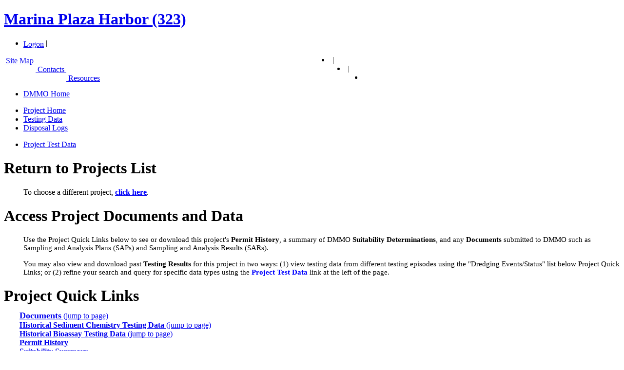

--- FILE ---
content_type: text/html; charset=utf-8
request_url: https://www.dmmosfbay.org/site/alias__8996/0/Default.aspx
body_size: 16034
content:
<!DOCTYPE html PUBLIC '-//W3C//DTD XHTML 1.0 Transitional//EN' 'http://www.w3.org/TR/xhtml1/DTD/xhtml1-transitional.dtd' >


<html xmlns="http://www.w3.org/1999/xhtml">
<head><title>DMMO - Marina Plaza Harbor</title>
<meta name="generator" content="Rainbow Portal - see www.rainbowportal.net" >
<META http-equiv="Content-Type" content="text/html; charset=windows-1252" >
<style type="text/css">

.InputBlock
{
    background-color: white;
    filter: alpha(opacity=20);
    opacity: 0.2;
}

.modalBackground, .ui-widget-overlay
{
	background-color: Gray !important;
	background-image: none !important;
	filter: alpha(opacity=70) !important;
	opacity: 0.7 !important;
}

.modalPopup
{
	background-color: white;
	border-width: 3px;
	border-style: solid;
	border-color: Gray;
	padding: 3px;
}

.modalPopup p
{
	padding: 5px;
}

</style><script type="text/javascript" src="//ajax.googleapis.com/ajax/libs/jquery/1.9.1/jquery.min.js"></script><script type="text/javascript" src="//www.googletagmanager.com/gtag/js?id=UA-10369291-44"></script><script type="text/javascript" language="javascript">
  window.dataLayer = window.dataLayer || [];
  function gtag(){dataLayer.push(arguments);}
  gtag('js', new Date());

  gtag('config', 'UA-10369291-44');
</script><!-- Google Analytics --><script>
(function(i,s,o,g,r,a,m){i['GoogleAnalyticsObject']=r;i[r]=i[r]||function(){
(i[r].q=i[r].q||[]).push(arguments)},i[r].l=1*new Date();a=s.createElement(o),
m=s.getElementsByTagName(o)[0];a.async=1;a.src=g;m.parentNode.insertBefore(a,m)
})(window,document,'script','https://www.google-analytics.com/analytics.js','ga');

ga('create', 'UA-10369291-44', 'auto');
ga('send', 'pageview');
</script><!-- End Google Analytics --><link href="/WebResource.axd?d=ZWyT8y0ZqcA1_TcRxuGydBDE1Z_n5Jgd1omAQ5iiVp_5qO5tZt0KdecPKR81XPW4YlA2ga3z8EPk266MFfGqjEpeRq3n5VmlkW2qJb7hARSw4ZRto28gxx0hAJo5Bzw5j4BZPQuZ25-nXBKHn_q69e4BwY81&amp;t=634757853840000000" type="text/css" rel="stylesheet" /><link href="/WebResource.axd?d=4ZMX1c5AV-iYmqD_mJYz-8Ijw715Sa0Qkz9MLl9pdwFIImC1MguVDYZOjyXSj3B8JUTytMh9x0VU36vhGSsOZUnyhwcGYLqwfBvwUadxFYfJ856UAMNdAjQXHREq5aKY9QiHwTvtEEys5tdszCCf1sfo0bQ1&amp;t=634757853840000000" type="text/css" rel="stylesheet" />
<link rel="stylesheet" href="/Design/Themes/dmmo-project/zen.css" type="text/css" >
<link rel="SHORTCUT ICON" href="/Portals/_8996/portalicon.ico" >
</head>

<body>
<div id="Chrome" class="Chrome131 Chrome131.0">
	<form method="post" action="DesktopDefault.aspx?alias=8996&amp;PageID=0" onsubmit="javascript:return WebForm_OnSubmit();" id="ctl02">
<div>
<input type="hidden" name="ScriptManager1_HiddenField" id="ScriptManager1_HiddenField" value="" />
<input type="hidden" name="__EVENTTARGET" id="__EVENTTARGET" value="" />
<input type="hidden" name="__EVENTARGUMENT" id="__EVENTARGUMENT" value="" />
<input type="hidden" name="__VIEWSTATE" id="__VIEWSTATE" value="iQz0x+e2qleEkNdR9Sopuk3CPJiJ19w8pflyZVui+jeQ0q/k/ISCUwlc/[base64]/U/0ayL0q26ucO4rpkfB/5CuoIDHAGTDrHkNy7c/oPruFxZB/Srj0jc+M45DjJs+7u1wh9YF/wlSmKlWO23DcDz2J6RurqTKzyxlJnrShbayn2ZozENBwhIvelPrme7OhIbYfSFsXiad8JR0XoAe2+FMr/CJi/zeZf+3V0icPaZh6YmxWnvPv/Ck+eRRzJxbMYcH60HD+K5Bc2YS4+vkf/PHbztietfo7CdXCj/eVMl6/wjIOLC1FFvydZTiYh9XIx5xWQbHGgJNdU71xHQXsiIyJdXhNHbR/VpgS8ccITjx/sy7YtvHgfoXmsdJTvxv2fN86QAKSTFaSQ1flZpxMQ6jvk5uOvRIzEM2dsMbrfhxbWEmSigkf9pPwuS98axLb0WXhy030zD8SVu9COaedBMW16pb7oruN5Qy0sQXK+GBieGkRBlis4VQYJXAl8lmLj4ZOI4LIHgCHU+ZRbsHMX7vSSeRx+4jIkd3Z3z8Ve/FZjQk4QY6nnoprlzGGJPNt50rGsOpJzAl7cfDbseeHPHrtKEygmt9K1oZGcCCcoZ8mqlGFy902Hkgh9/oshTj7xTwLhTzXvahLSo/1+t5gzRHPAMUk/jtjotu7BZn+1zA0ZzYszgD/54FQ25MfKTlCQuQsnzjLo9PSJPWhXgKMURqfF9J9h7F6ISjK7Me2nTns5UNbqy3nbIGUWpwMR35pAqX6X/qOLkMDs37tG+JJYOMo8HZK2Em88pbR+hpyHVOEuVYw1rMtHVIk8HimcteKaqAYJASXQ1aqFvBj9bHPiqB7uLuoLtx5NIhutQQRxG/ZTpsCZePURSy81sK+Snq5xTNZgTCEXgeKbnfflbDx9UIeoCwMtqCA5Cn+byKjlWsuthdpyNzN9wFy352Ya3f/p+QhsiBjP7XgzE1m2Uh/RlriQgKat7f/vOauw3rxCq1yCWYtuKU/oyHBJoUI/4yI4jQYvxQXwHO7k90E5b3XH1Dw2CCdOvjd/YvubgYTZsCF9Kkfx+1T+bIvap7V6qlFSJDZtB/wtjn0OwngEyEG9pF4C3ls5cXXJXWQGndjh8W72ke7ac8NpWe1Gd6or16MI9WTOvq1wwviFw/kNWlzE2TBcY9L1EXzKhXuPB9bX/m5U/M4WygLnqHXdefU2KctXlNGldi6NJiS804dBJZi6GasE8jKiX4UlK4DEyEyAme3bgsnzZQDJllb86VlDMb4lfjKOsUE2kD7Mb8ivcf9P+W2Tlzk2ZTyy4xtn5lSeWC9mQmaXMEjt/IVd5mdbfox8rkDtfkCjZkrMABTNUUzn4swr7i3T1F5ARHSGViXvC5ZZSWiVoyHuUJfyXtSeD7tVU4Jsvm91XjlA/xn97QNCmoqq0AEDBNgnhV88AZrUwiWnet4JY3FpI+PIkg4crWLM/rv65D0NZF0joh4xCx+qzPzQq9l1QIwstpEKllMadDOAcadTrd1Kq+lKSsCk05nTYH1mnZwPGaTszLieEpdbFc841iB5UEPtWXET6QvlbQ+mZJkCxEYqNH/[base64]/MI2au77Z5pUw36/eZNHk1Kws5n/O/jRAWhLgIHoxy29XDpQeovN2Ygb3ppm7uNvguWowTjnnYzbFEnLAXZVycezhr7+PALi2SKkSdwqtgZ6PxzUkjMw7OOQEbChBdkTafQYsTlRgxysSDPJb4M6r0wZb13crtr8D7ojpfhsOhjpY4KKvj7dEaGFk36LNHre/LRjs/i/04Jb28G9Djwi9MwPHahTV7ZjW4xJqKAaZuSwUJXifYqo8iFCx4DoX3h1Ei6Qd/7zPfkl9jIQYGeku4CDtrH0LHXMy9ZA9cVKQTQ6xe1yirHhppMfSKonr3oB1qN/lEeeI1kJAg0lwkX6iT6a2aOPHmSf8OVMw9/Xt53M3Rr8fKPmWOJPp+OX+vQK5rZJJlRZDgN+bsOFE29JOOWBNghxNhlJE5tJgZIrVcTgPp74xcKVUVIa6jgPSHxWDcdo9HzyVmNRQbr1wnO8gKLMTOQDKtW5XoB7sBe3K9q/dhZU2LuRZCSlSQzHu1sMKEMjeF2vT1sQKMomIXOhzvgc7xw0loifU4EWFQDA8o1WPXCzMtN7BREHnAWxidFDW0w1gKHst5ckBhVWAi9YIzEpn1XbkMdB8TSRR+NXlNWrNL+S9O7YLkw9uEJxF30rhx4Vb7zrlJVfG4f7G2mhMj+bll8L0a+uy/ZEsHQCXVj46VDT5HLpVzvFKoq3cXCgWU/34ISQ1v2wBvyIS3ZzNbo2Gg4I+91QKpzCCs2rJhm/evW+gGaOAmV3P3sdxBj8gYq/rsIUF9T61ZV4ci1Bn8ZYVCX0OAbTkTHOE7JC05k8GwQht57N4hbv/ysEiwo6PFijbBAuUJD+368pBkvORcjfoxfo0xWEN3Uti4pX9CUx8NGU/nYvQetheapCt5SFBqEBqqJL2CPHQQRN7G65r/8qGZVvb9YQx8bng+KFIqvUEFbuGpov4y5bCcFxgY3Vovq/DiFPZNPjnELh6f0y9BVMXsvj7DvWs6+lD1lUfTXSM/7P7Q2LKMyXmNU8Izaj29RP/gKCGwU9w6J4NGaXb8QQC2oB6IekhWIIPcudOVEcl2/[base64]/kqukWyhVhfYeqGP19u2LPlA1w/SUkpAsBrpDv/4fBixVuqK3NyjmXyMdPXDNZEAambWe7ZC8gxzpEYms0N8SzzvPL3HM5b5HPP4b06R88PuGkdcknrgxCH3iLO5bDpVvkBYqmHW6w2Vf5VoVi39IkA6EyPjncu4SxgPVl1qCgP3/[base64]/v0Vu3d+EfMwICJK6MhMIprQR6WEsMusKKf4Gf+R7UrpS4pkuwGI3geaJ4APWC4G+XCZaIgxQywGHF/sjk9mEGk97RdEpEN2MCX+r6OAxEu5t5xsjM7UsxiUfCJElDhJAtQFSH3NEEG+uvA77WlUeOuLZq+DV2mjLD4D2RTvyWaYzYtQL6956ptCDyPOU9jbzrAs3LQLWZE761Bh6N/WSGKyhdyNwXqlIZTebtYG06lWWc2MKpYNr5o8d6P7x3f04YWlqSnaYRy8v6zsJqaUM9jFegb57KZTFiZgz8AmF7jE04MSJq2xVB/OrrlCLky8mlKyDcDH9IxZWRfNOYNcnVCLijfmVGlyVCKUxUinLPsh6zWXlDFuB4H2h4eQWOOPjlSnhCMw+hMIMQqGUwunMG1irDic7eyFyqkEvbB4dg+rwJZhsKRmTTF7hFn5UIGkli6PTZfnebas0ix6xEPaWxPi6Lt//ksb0ptsii/BZkgpQu4RX9xy+e+hIk5Gp8EKLOEZsBbDD7RCefTXiof0qnyi4khGH3f1FG7OKVtppLDTWZDvBMbrcjph42c2gbEifKKjenzyCfzA0nj/oOY9mhouJFPzW1GMe45DFS7EPhLp/mOU+xM0zmXls8Bf1hw9YPClO2sCiV/dSRsdnNyzpMcR0SNEwv5SFIf21AoWFkVEVJQlNaJj9SQFoDg1HWTvLj2IJINB4IOeqck6QIwo2Z9Q86ZfjZuj29Vlhl3wWIzoZRatUG9jwihCiXc9UnWt6qY0JqdKpH+GcEmU0i840/y8I/u5Ablnej1IGSla/oXL8u5ea6//DfLO0pY8U2WqXMo+IPT7Tn0d/Q5lMEMvasPeosC6/Zcdykd3kOxUev9d4hnmLZhODi6LVX+kaBgfMKUfE5bHazmyuEiI637+yAuN3o/zy/MoyNRdvtGL+m3k5GBXTAA6izC9uIq15G16n6eR+dWhDHU6KUDoI850qt9L6MSmbGZdt9MtMK/Lokp68Bh0RyuDDYRqYnvVnuS9Wvn/1v3r1rLZvyGKHBop+dLFH+UQaf37vjHT1G8rundynp6UANp2Gon00BW2IqqgR0SzczpeljE/uEIe9+vGeedKjRuy+ZeZwpndvBhxTPGKoT9JYqpdQdpBK7JFdU+fC+kjxrld9Bb9hLpeww5KUTdas5QMw6BrL30uh8gYWfVIkI5QAmh9zgF7MvDdRpKKel8k1b/vU8uhfsL1Ae1adzKmS1ftEiU0K0tXiN/6Y1ugdcfT2TpEFFQ/tr1OPqfiS5GoaKg4T3bsqFqbZROniPAbhQmcBRygCIsYr0WsuSJa3QEt0ZZiTAl1VUEZL61KePWFg9VO+GZo/w7dVm4KvzD2mpDkrQ0E8NpW9EkR8ygprRkXkf3gzmrtFkIhcYDSvM8fU5TBjZHlCi3zp7rRf1q40nDMei0JPuWe4moj9UFjp2FZX/z1iGUAMLUKjU4o3+9A6H7euNH8dsBewJ5YYeEnOTEFfLGjNj2i0qnsV6h3iEMuZy2x8g/Iqa3xI8RHHLrb8E+KzKAhF8OzixeoM0Olna4AvlTRsGYsfWHES5TQKcqQol7VyOx8EEwKln18EpeR+LkDHvQekf+bFTL6gXIS6TN30sNF400lnwPN/mfKtLDKSbpQR/eycbWmnItpeT9eJ4PxWSxq14Y6rKD3V2VGlv6MPDzbviHQFq5n1mivnsPYPd6iznHsFCXsruVGbONeQ+niJc234y8zZJy8ost0J6pBiWboagqG1bVe/MEBpJ+BBonE16GnX6272Fwk6n33QMkS0G1ZowUkflM3mOiArA74dnAEjpOE9Y8/g2CqriwhuW9MfdjhMWlHxYQR3P4LiJ0/B6KpfkLnWSQKuZts2+E/e8F1U2ic4SGvN+9i0fDtT26bc6YXYGG//OnlgJnCmBcDX3x+M8Hvg36SVgaUkQiXfEXFahoHBBczxUez7QiEB6aM3niVmS/aKx1APBuJBpx3zQxoI+7e25xhiRSGWqvieAxPOORgJtwAJJWXzoZrrTbP8JrbaOpHtTCoVsWkq5wr/flIF6PIquvP4BNhb3yek9WKRAEf4J0cLKWQK3uIaHJOB7cyi0DHCiV/40gIMnpUFylvRTh2YxjFLXe55sbCxAyoGdVMv+Qio8erhU+4ZBsyjIuBg2t7Kjw73UuzarF8mcEncIKAfW2XEQtHHsejp05BShRpXa/y8jJF9jwzBNM16wE0opIIiNo1PNi9xqybHqbAazI6vcjjzZEIkc3dTl/ub8V5ZfrV/KY3d3eFSXGKZ5Yt4x32vc+bqmlMetaGt3ZAfAMMUw7eO1e6ok1z+IfB14oMOol5mlnwss1SIO3e5CO/pixIhQiF5s1O4JiUwLeWJhAnsOYP4WfPZqqV+YvaJ7j+FJyL/HLQA1ABv1Vnbvl8eAQAB0N2ilM51UWX5mFQ3XUFPf+kyuyHXbmq7q5RHNFtVdbyeCsRq93WjalNX4cCDhcPV75v0tZ6U25jvkAC+mbORzGDFnSLDZq6o/ABETmredD3qcPz8U9UiQkOLFE3KkVfhFwJraD5SN58wsDrNyI5UKiwXtO09DF2Gq7nFMs0CZF+Z92T5N8UzzGlkGIevDuNYQrcNii9Lb3a0x/LXOGPHOM09Jn6SayWUNCP5KJxffw4kLCO5UiZNpwQL1kveAdbDhNIuaxfP06nCELqMTNSRhRpB0WJPSN985ViatOFlw2QrV5v7FWB3b0PHJHZPZ084ahmasz9ExRf4AzseV7VeAGtnUF+p0DWHaWqRaJ27gIN1HoQ32YkjXSOdpM4Zkr9wapYTnKa6/9NB1FxkxhdJFZ/yYuAmsvqRdCKBibWDyOKZfTKK6DKUmwCjVzQTuzBk0ExPIFHeC8/[base64]/JsWDmuGGyKa/SZ+IXygGZ7Q2dVOioKx/Zw9SD10xAzYm5ZHZgwvhUftl0ccFrT9MY96E8YB1tWW8AfPKLKnrCH9GH1OvnFi3mMLJiOSJxCnJOX8s2ztgTGgm2JPu0bD2rkFeBa6YNEqJliHLfiwCAeKSVKn8onsuobP+L6+CEnisKPihUZ1teigf2RTtw6bXGmJY75IHbjtCYA7q9mmLiGHOws4+EYylVvWDmb/ddgDYFO5T6iW6Jke0OjAWpp6C4V37+QYAEix0XUUkQRfixi2pVrzHIs=" />
</div>

<script type="text/javascript">
//<![CDATA[
var theForm = document.forms['ctl02'];
if (!theForm) {
    theForm = document.ctl02;
}
function __doPostBack(eventTarget, eventArgument) {
    if (!theForm.onsubmit || (theForm.onsubmit() != false)) {
        theForm.__EVENTTARGET.value = eventTarget;
        theForm.__EVENTARGUMENT.value = eventArgument;
        theForm.submit();
    }
}
//]]>
</script>


<script src="/WebResource.axd?d=KC0MoX3Z1sa0h9N-cpdhow2MUtMsWz_xn4ce_dooa2F5tQn7YMjjaBQV8zULHbwI3Cyj6eCMsh4Jx5Ewo92sx1hHua01&amp;t=638250384092864286" type="text/javascript"></script>


<script src="/ScriptResource.axd?d=jIBMh1t3ar0oz56rwqy4dYho4Ivjeo5X0NK4QtyCjJhXY0163vqXB_ycvQIid4th9gzFGxDXrXUfF89v17hS1CgeoHxDt-2GNXM7dO3Y0T6EAXvRyWFsORiR1T_A9zJzQWZM2dOk9T9A7z-P1YbCi0qttBs1&amp;t=ffffffffdfc3e332" type="text/javascript"></script>
<script src="/ScriptResource.axd?d=3GHF3pBvgK2j42aBpiJfWaBlxedPuO7-MKak7MqdMvXt3O2DIfVRLd_SqMixX0sCC8jLABnb2Pw3Djjlj2jDnGEfRRZjTpgBVdai1o4zCrT_obdT0&amp;t=2939b118" type="text/javascript"></script>
<script src="/ScriptResource.axd?d=rMKSZEdivMN7TPt--oWyIp020XI3YHQ8BnIDPomN1CRKxZY2ugG8gQWLBVb6pPv-MVQ-50qsrjf897SHQtCqAaKnySuAbZrGp7ta2MUzYoWVtFmrA8_L8mXvAFZ0I-JW-L1QVw2&amp;t=2939b118" type="text/javascript"></script>
<script src="/DesktopDefault.aspx?_TSM_HiddenField_=ScriptManager1_HiddenField&amp;_TSM_CombinedScripts_=%3b%3bAjaxControlToolkit%2c+Version%3d3.5.60501.0%2c+Culture%3dneutral%2c+PublicKeyToken%3d28f01b0e84b6d53e%3aen-US%3a61715ba4-0922-4e75-a2be-d80670612837%3af2c8e708%3ade1feab2%3a720a52bf%3af9cec9bc%3a589eaa30%3aa67c2700%3aab09e3fe%3a87104b7c%3a8613aea7%3a3202a5a2%3abe6fb298%3a7311d143%3a4a2c8239%3a698129cf%3a79ad130a" type="text/javascript"></script>
<script type="text/javascript">
//<![CDATA[
function WebForm_OnSubmit() {
if (typeof(ValidatorOnSubmit) == "function" && ValidatorOnSubmit() == false) return false;
return true;
}
//]]>
</script>

<div>

	<input type="hidden" name="__VIEWSTATEGENERATOR" id="__VIEWSTATEGENERATOR" value="DEAEDF11" />
	<input type="hidden" name="__SCROLLPOSITIONX" id="__SCROLLPOSITIONX" value="0" />
	<input type="hidden" name="__SCROLLPOSITIONY" id="__SCROLLPOSITIONY" value="0" />
	<input type="hidden" name="__VIEWSTATEENCRYPTED" id="__VIEWSTATEENCRYPTED" value="" />
</div>
    	
        		
        <script type="text/javascript">
//<![CDATA[
Sys.WebForms.PageRequestManager._initialize('ScriptManager1', document.getElementById('ctl02'));
Sys.WebForms.PageRequestManager.getInstance()._updateControls(['fctl03$zenpanes$CenterPane$ctl02$UpdatePanel_All','tctl03$zenpanes$CenterPane$ctl03$Wizard_Events$UpdatePanel1','fUpdatePanel_Progess','tctl03$zenpanes$CenterPane$ctl02$AccordionPane_PermitHistory_content$UpdatePanel1_PermitHistory','tctl03$zenpanes$CenterPane$ctl02$AccordionPane_SuitabilitySummary_content$UpdatePanel_SuitabilitySummary'], ['ScriptManager1'], [], 240);
//]]>
</script>
<input type="hidden" name="ScriptManager1" id="ScriptManager1" />
            
            <!-- Blocks input as immediately as possble until partial page request is done -->
            
            <div id="Panel_InputBlock">

</div>

            
            <!-- Progress Dialog Box -->
            
            <div id="UpdateProgress_ProgressPopup" style="visibility:hidden;display:block;">
	
                    <div id="Panel_ProgressPopup" class="modalPopup" style="height:10em;width:20em;display:none">
		
                        <div style="height:99%;width:99%; text-align:center">
                            <img id="Image_Spinner" alt='Currently loading' src='/Design/Themes/dmmo-project/img/loading.gif'/>
                            <div id="UpdatePanel_Progess">
			
                                    <p>Please Wait...</p>
                                
		</div>
                        </div>
                    
	</div>
                
</div>

                        
            <script type="text/javascript" >
                Sys.WebForms.PageRequestManager.getInstance().add_beginRequest(beginReq);
                Sys.WebForms.PageRequestManager.getInstance().add_endRequest(endReq);
                function beginReq(sender, args) {
                    // shows the Popup
                    $find('ModalPopupExtender_InputBlocker').show();
                    $find('ModalPopupExtender_ProgressPopup').show();
                }

                function endReq(sender, args) {
                    //  shows the Popup
                    if (args.get_error() != undefined) {
                        err_msg = args.get_error().message;
                        err_msg = "We apologize an error has occured. This is often caused by an interuption in your connection which can be the result of prolonged inactivity. You may be prompted to login again.";
                        alert(err_msg);
                        window.location.reload();
                    }
                    $find('ModalPopupExtender_ProgressPopup').hide();
                    $find('ModalPopupExtender_InputBlocker').hide()
                }

                function showProgressNow() {
                    if (isMSIE()) {
                        SpinNow();
                    }
                    $get('UpdateProgress_ProgressPopup').style.visibility = 'visible';
                    $find('ModalPopupExtender_ProgressPopup').show();
                }

                function hideProgressNow() {
                    $get('UpdateProgress_ProgressPopup').style.visibility = 'hidden';
                    $find('ModalPopupExtender_ProgressPopup').hide();
                }
                
                function isMSIE() {
                    return '\v' == 'v';
                }

                function SpinNow() {
                    setTimeout("$get('Image_Spinner').src=$get('Image_Spinner').src", 50);
                }
            </script>


            
		<script type="text/javascript" src="/aspnet_client/jQuery/toggle-admin.js"></script><script type="text/javascript" src="/aspnet_client/jQuery/autoresize.jquery.min.js"></script><div class="zen-main" id="zenpanes"><div class="zen-hdr">
		<h1 id="portaltitle"><a href=/site/alias__8996/0/default.aspx>Marina Plaza Harbor (323)</a></h1>
		<div style="display:none"><a id="ctl03_zenpanes_HyperLink_DMMOHome" class="parent_0" href="/">DMMO Home</a></div>
		<div class="headermenu"><ul class="zen-hdrmenu-btns"><li><span style='float:left;padding-top:2px;'><a href='/DesktopModules/Admin/Logon.aspx?tabID=0&alias=8996'>Logon</a></span>&nbsp;|</li></ul></div>
        <div id="topHeader" style="text-align:center">
            <a href=""><div id="header-l"></div></a>
            <div id="header-r" class="headermenu"><li><span style="float: left; padding-top: 2px;"><a href='/site/alias__8996/alias__dmmo/303/Default.aspx'>&nbsp;Site Map&nbsp;</a></span>|</li><li><span style="float: left; padding-top: 2px;"><a href='/site/alias__8996/alias__dmmo/304/Default.aspx'>&nbsp;Contacts&nbsp;</a></span>|</li><li><span style="float: left; padding-top: 2px;"><a href='/site/alias__8996/alias__dmmo/305/Default.aspx'>&nbsp;Resources</a></span></li></div>
        </div>
		<div class="mainmenu"><ul xmlns:rainbow="urn:rainbow"><li><span class="spanLft_MenuItemSelected_parent_0"></span><a class="MenuItemSelected parent_0" href="/site/alias__8996/171857/project_home.aspx">Project Home</a><span class="spanRt_MenuItemSelected_parent_0"></span></li><li><span class="spanLft_parent_0"></span><a class=" parent_0" href="/Default.aspx?alias=0&amp;TabID=292">Testing Data</a><span class="spanRt_parent_0"></span></li><li><span class="spanLft_parent_0"></span><a class=" parent_0" href="/Default.aspx?alias=0&amp;TabID=302">Disposal Logs</a><span class="spanRt_parent_0"></span></li></ul></div>
		<div class="childmenu"><ul><li><a href="/site/alias__8996/171858/default.aspx">Project Test Data</a></li></ul></div>
	</div><div class="zen-cols zen-hide-both"><div class="zen-add-edit-wrapper"><div class="zen-add-edit"></div></div><div class="zen-cols-wrapper"><div class="zen-float-wrapper"><div class="zen-col-middle"><div class="zen-col-center"><div id="mID244147" class="desktopmodules_htmldocument_htmlmodule_ascx ModuleWrap"><div class="zm"><div class="zm-hdr"><div class="zm-title"><h1>Return to Projects List</h1></div></div><div class="zm-bdy"><div class="zm-content"><p style="margin-left: 40px;">To choose a different project,<strong><span style="font-family:&quot;Calibri&quot;,&quot;sans-serif&quot;;mso-ascii-theme-font:minor-latin;
mso-hansi-theme-font:minor-latin;mso-bidi-font-family:&quot;Times New Roman&quot;;
mso-bidi-theme-font:minor-bidi;color:blue"> </span></strong><a href="https://www.dmmosfbay.org/site/alias_dmmo/293/default.aspx"><b><span style="color:blue">click here</span></b></a>.<!--[if gte mso 9]><xml>
<w:LatentStyles DefLockedState="false" DefUnhideWhenUsed="true"
DefSemiHidden="true" DefQFormat="false" DefPriority="99"
LatentStyleCount="267">
<w:LsdException Locked="false" Priority="0" SemiHidden="false"
UnhideWhenUsed="false" QFormat="true" Name="Normal" />
<w:LsdException Locked="false" Priority="9" SemiHidden="false"
UnhideWhenUsed="false" QFormat="true" Name="heading 1" />
<w:LsdException Locked="false" Priority="9" QFormat="true" Name="heading 2" />
<w:LsdException Locked="false" Priority="9" QFormat="true" Name="heading 3" />
<w:LsdException Locked="false" Priority="9" QFormat="true" Name="heading 4" />
<w:LsdException Locked="false" Priority="9" QFormat="true" Name="heading 5" />
<w:LsdException Locked="false" Priority="9" QFormat="true" Name="heading 6" />
<w:LsdException Locked="false" Priority="9" QFormat="true" Name="heading 7" />
<w:LsdException Locked="false" Priority="9" QFormat="true" Name="heading 8" />
<w:LsdException Locked="false" Priority="9" QFormat="true" Name="heading 9" />
<w:LsdException Locked="false" Priority="39" Name="toc 1" />
<w:LsdException Locked="false" Priority="39" Name="toc 2" />
<w:LsdException Locked="false" Priority="39" Name="toc 3" />
<w:LsdException Locked="false" Priority="39" Name="toc 4" />
<w:LsdException Locked="false" Priority="39" Name="toc 5" />
<w:LsdException Locked="false" Priority="39" Name="toc 6" />
<w:LsdException Locked="false" Priority="39" Name="toc 7" />
<w:LsdException Locked="false" Priority="39" Name="toc 8" />
<w:LsdException Locked="false" Priority="39" Name="toc 9" />
<w:LsdException Locked="false" Priority="35" QFormat="true" Name="caption" />
<w:LsdException Locked="false" Priority="10" SemiHidden="false"
UnhideWhenUsed="false" QFormat="true" Name="Title" />
<w:LsdException Locked="false" Priority="1" Name="Default Paragraph Font" />
<w:LsdException Locked="false" Priority="11" SemiHidden="false"
UnhideWhenUsed="false" QFormat="true" Name="Subtitle" />
<w:LsdException Locked="false" Priority="22" SemiHidden="false"
UnhideWhenUsed="false" QFormat="true" Name="Strong" />
<w:LsdException Locked="false" Priority="20" SemiHidden="false"
UnhideWhenUsed="false" QFormat="true" Name="Emphasis" />
<w:LsdException Locked="false" Priority="59" SemiHidden="false"
UnhideWhenUsed="false" Name="Table Grid" />
<w:LsdException Locked="false" UnhideWhenUsed="false" Name="Placeholder Text" />
<w:LsdException Locked="false" Priority="1" SemiHidden="false"
UnhideWhenUsed="false" QFormat="true" Name="No Spacing" />
<w:LsdException Locked="false" Priority="60" SemiHidden="false"
UnhideWhenUsed="false" Name="Light Shading" />
<w:LsdException Locked="false" Priority="61" SemiHidden="false"
UnhideWhenUsed="false" Name="Light List" />
<w:LsdException Locked="false" Priority="62" SemiHidden="false"
UnhideWhenUsed="false" Name="Light Grid" />
<w:LsdException Locked="false" Priority="63" SemiHidden="false"
UnhideWhenUsed="false" Name="Medium Shading 1" />
<w:LsdException Locked="false" Priority="64" SemiHidden="false"
UnhideWhenUsed="false" Name="Medium Shading 2" />
<w:LsdException Locked="false" Priority="65" SemiHidden="false"
UnhideWhenUsed="false" Name="Medium List 1" />
<w:LsdException Locked="false" Priority="66" SemiHidden="false"
UnhideWhenUsed="false" Name="Medium List 2" />
<w:LsdException Locked="false" Priority="67" SemiHidden="false"
UnhideWhenUsed="false" Name="Medium Grid 1" />
<w:LsdException Locked="false" Priority="68" SemiHidden="false"
UnhideWhenUsed="false" Name="Medium Grid 2" />
<w:LsdException Locked="false" Priority="69" SemiHidden="false"
UnhideWhenUsed="false" Name="Medium Grid 3" />
<w:LsdException Locked="false" Priority="70" SemiHidden="false"
UnhideWhenUsed="false" Name="Dark List" />
<w:LsdException Locked="false" Priority="71" SemiHidden="false"
UnhideWhenUsed="false" Name="Colorful Shading" />
<w:LsdException Locked="false" Priority="72" SemiHidden="false"
UnhideWhenUsed="false" Name="Colorful List" />
<w:LsdException Locked="false" Priority="73" SemiHidden="false"
UnhideWhenUsed="false" Name="Colorful Grid" />
<w:LsdException Locked="false" Priority="60" SemiHidden="false"
UnhideWhenUsed="false" Name="Light Shading Accent 1" />
<w:LsdException Locked="false" Priority="61" SemiHidden="false"
UnhideWhenUsed="false" Name="Light List Accent 1" />
<w:LsdException Locked="false" Priority="62" SemiHidden="false"
UnhideWhenUsed="false" Name="Light Grid Accent 1" />
<w:LsdException Locked="false" Priority="63" SemiHidden="false"
UnhideWhenUsed="false" Name="Medium Shading 1 Accent 1" />
<w:LsdException Locked="false" Priority="64" SemiHidden="false"
UnhideWhenUsed="false" Name="Medium Shading 2 Accent 1" />
<w:LsdException Locked="false" Priority="65" SemiHidden="false"
UnhideWhenUsed="false" Name="Medium List 1 Accent 1" />
<w:LsdException Locked="false" UnhideWhenUsed="false" Name="Revision" />
<w:LsdException Locked="false" Priority="34" SemiHidden="false"
UnhideWhenUsed="false" QFormat="true" Name="List Paragraph" />
<w:LsdException Locked="false" Priority="29" SemiHidden="false"
UnhideWhenUsed="false" QFormat="true" Name="Quote" />
<w:LsdException Locked="false" Priority="30" SemiHidden="false"
UnhideWhenUsed="false" QFormat="true" Name="Intense Quote" />
<w:LsdException Locked="false" Priority="66" SemiHidden="false"
UnhideWhenUsed="false" Name="Medium List 2 Accent 1" />
<w:LsdException Locked="false" Priority="67" SemiHidden="false"
UnhideWhenUsed="false" Name="Medium Grid 1 Accent 1" />
<w:LsdException Locked="false" Priority="68" SemiHidden="false"
UnhideWhenUsed="false" Name="Medium Grid 2 Accent 1" />
<w:LsdException Locked="false" Priority="69" SemiHidden="false"
UnhideWhenUsed="false" Name="Medium Grid 3 Accent 1" />
<w:LsdException Locked="false" Priority="70" SemiHidden="false"
UnhideWhenUsed="false" Name="Dark List Accent 1" />
<w:LsdException Locked="false" Priority="71" SemiHidden="false"
UnhideWhenUsed="false" Name="Colorful Shading Accent 1" />
<w:LsdException Locked="false" Priority="72" SemiHidden="false"
UnhideWhenUsed="false" Name="Colorful List Accent 1" />
<w:LsdException Locked="false" Priority="73" SemiHidden="false"
UnhideWhenUsed="false" Name="Colorful Grid Accent 1" />
<w:LsdException Locked="false" Priority="60" SemiHidden="false"
UnhideWhenUsed="false" Name="Light Shading Accent 2" />
<w:LsdException Locked="false" Priority="61" SemiHidden="false"
UnhideWhenUsed="false" Name="Light List Accent 2" />
<w:LsdException Locked="false" Priority="62" SemiHidden="false"
UnhideWhenUsed="false" Name="Light Grid Accent 2" />
<w:LsdException Locked="false" Priority="63" SemiHidden="false"
UnhideWhenUsed="false" Name="Medium Shading 1 Accent 2" />
<w:LsdException Locked="false" Priority="64" SemiHidden="false"
UnhideWhenUsed="false" Name="Medium Shading 2 Accent 2" />
<w:LsdException Locked="false" Priority="65" SemiHidden="false"
UnhideWhenUsed="false" Name="Medium List 1 Accent 2" />
<w:LsdException Locked="false" Priority="66" SemiHidden="false"
UnhideWhenUsed="false" Name="Medium List 2 Accent 2" />
<w:LsdException Locked="false" Priority="67" SemiHidden="false"
UnhideWhenUsed="false" Name="Medium Grid 1 Accent 2" />
<w:LsdException Locked="false" Priority="68" SemiHidden="false"
UnhideWhenUsed="false" Name="Medium Grid 2 Accent 2" />
<w:LsdException Locked="false" Priority="69" SemiHidden="false"
UnhideWhenUsed="false" Name="Medium Grid 3 Accent 2" />
<w:LsdException Locked="false" Priority="70" SemiHidden="false"
UnhideWhenUsed="false" Name="Dark List Accent 2" />
<w:LsdException Locked="false" Priority="71" SemiHidden="false"
UnhideWhenUsed="false" Name="Colorful Shading Accent 2" />
<w:LsdException Locked="false" Priority="72" SemiHidden="false"
UnhideWhenUsed="false" Name="Colorful List Accent 2" />
<w:LsdException Locked="false" Priority="73" SemiHidden="false"
UnhideWhenUsed="false" Name="Colorful Grid Accent 2" />
<w:LsdException Locked="false" Priority="60" SemiHidden="false"
UnhideWhenUsed="false" Name="Light Shading Accent 3" />
<w:LsdException Locked="false" Priority="61" SemiHidden="false"
UnhideWhenUsed="false" Name="Light List Accent 3" />
<w:LsdException Locked="false" Priority="62" SemiHidden="false"
UnhideWhenUsed="false" Name="Light Grid Accent 3" />
<w:LsdException Locked="false" Priority="63" SemiHidden="false"
UnhideWhenUsed="false" Name="Medium Shading 1 Accent 3" />
<w:LsdException Locked="false" Priority="64" SemiHidden="false"
UnhideWhenUsed="false" Name="Medium Shading 2 Accent 3" />
<w:LsdException Locked="false" Priority="65" SemiHidden="false"
UnhideWhenUsed="false" Name="Medium List 1 Accent 3" />
<w:LsdException Locked="false" Priority="66" SemiHidden="false"
UnhideWhenUsed="false" Name="Medium List 2 Accent 3" />
<w:LsdException Locked="false" Priority="67" SemiHidden="false"
UnhideWhenUsed="false" Name="Medium Grid 1 Accent 3" />
<w:LsdException Locked="false" Priority="68" SemiHidden="false"
UnhideWhenUsed="false" Name="Medium Grid 2 Accent 3" />
<w:LsdException Locked="false" Priority="69" SemiHidden="false"
UnhideWhenUsed="false" Name="Medium Grid 3 Accent 3" />
<w:LsdException Locked="false" Priority="70" SemiHidden="false"
UnhideWhenUsed="false" Name="Dark List Accent 3" />
<w:LsdException Locked="false" Priority="71" SemiHidden="false"
UnhideWhenUsed="false" Name="Colorful Shading Accent 3" />
<w:LsdException Locked="false" Priority="72" SemiHidden="false"
UnhideWhenUsed="false" Name="Colorful List Accent 3" />
<w:LsdException Locked="false" Priority="73" SemiHidden="false"
UnhideWhenUsed="false" Name="Colorful Grid Accent 3" />
<w:LsdException Locked="false" Priority="60" SemiHidden="false"
UnhideWhenUsed="false" Name="Light Shading Accent 4" />
<w:LsdException Locked="false" Priority="61" SemiHidden="false"
UnhideWhenUsed="false" Name="Light List Accent 4" />
<w:LsdException Locked="false" Priority="62" SemiHidden="false"
UnhideWhenUsed="false" Name="Light Grid Accent 4" />
<w:LsdException Locked="false" Priority="63" SemiHidden="false"
UnhideWhenUsed="false" Name="Medium Shading 1 Accent 4" />
<w:LsdException Locked="false" Priority="64" SemiHidden="false"
UnhideWhenUsed="false" Name="Medium Shading 2 Accent 4" />
<w:LsdException Locked="false" Priority="65" SemiHidden="false"
UnhideWhenUsed="false" Name="Medium List 1 Accent 4" />
<w:LsdException Locked="false" Priority="66" SemiHidden="false"
UnhideWhenUsed="false" Name="Medium List 2 Accent 4" />
<w:LsdException Locked="false" Priority="67" SemiHidden="false"
UnhideWhenUsed="false" Name="Medium Grid 1 Accent 4" />
<w:LsdException Locked="false" Priority="68" SemiHidden="false"
UnhideWhenUsed="false" Name="Medium Grid 2 Accent 4" />
<w:LsdException Locked="false" Priority="69" SemiHidden="false"
UnhideWhenUsed="false" Name="Medium Grid 3 Accent 4" />
<w:LsdException Locked="false" Priority="70" SemiHidden="false"
UnhideWhenUsed="false" Name="Dark List Accent 4" />
<w:LsdException Locked="false" Priority="71" SemiHidden="false"
UnhideWhenUsed="false" Name="Colorful Shading Accent 4" />
<w:LsdException Locked="false" Priority="72" SemiHidden="false"
UnhideWhenUsed="false" Name="Colorful List Accent 4" />
<w:LsdException Locked="false" Priority="73" SemiHidden="false"
UnhideWhenUsed="false" Name="Colorful Grid Accent 4" />
<w:LsdException Locked="false" Priority="60" SemiHidden="false"
UnhideWhenUsed="false" Name="Light Shading Accent 5" />
<w:LsdException Locked="false" Priority="61" SemiHidden="false"
UnhideWhenUsed="false" Name="Light List Accent 5" />
<w:LsdException Locked="false" Priority="62" SemiHidden="false"
UnhideWhenUsed="false" Name="Light Grid Accent 5" />
<w:LsdException Locked="false" Priority="63" SemiHidden="false"
UnhideWhenUsed="false" Name="Medium Shading 1 Accent 5" />
<w:LsdException Locked="false" Priority="64" SemiHidden="false"
UnhideWhenUsed="false" Name="Medium Shading 2 Accent 5" />
<w:LsdException Locked="false" Priority="65" SemiHidden="false"
UnhideWhenUsed="false" Name="Medium List 1 Accent 5" />
<w:LsdException Locked="false" Priority="66" SemiHidden="false"
UnhideWhenUsed="false" Name="Medium List 2 Accent 5" />
<w:LsdException Locked="false" Priority="67" SemiHidden="false"
UnhideWhenUsed="false" Name="Medium Grid 1 Accent 5" />
<w:LsdException Locked="false" Priority="68" SemiHidden="false"
UnhideWhenUsed="false" Name="Medium Grid 2 Accent 5" />
<w:LsdException Locked="false" Priority="69" SemiHidden="false"
UnhideWhenUsed="false" Name="Medium Grid 3 Accent 5" />
<w:LsdException Locked="false" Priority="70" SemiHidden="false"
UnhideWhenUsed="false" Name="Dark List Accent 5" />
<w:LsdException Locked="false" Priority="71" SemiHidden="false"
UnhideWhenUsed="false" Name="Colorful Shading Accent 5" />
<w:LsdException Locked="false" Priority="72" SemiHidden="false"
UnhideWhenUsed="false" Name="Colorful List Accent 5" />
<w:LsdException Locked="false" Priority="73" SemiHidden="false"
UnhideWhenUsed="false" Name="Colorful Grid Accent 5" />
<w:LsdException Locked="false" Priority="60" SemiHidden="false"
UnhideWhenUsed="false" Name="Light Shading Accent 6" />
<w:LsdException Locked="false" Priority="61" SemiHidden="false"
UnhideWhenUsed="false" Name="Light List Accent 6" />
<w:LsdException Locked="false" Priority="62" SemiHidden="false"
UnhideWhenUsed="false" Name="Light Grid Accent 6" />
<w:LsdException Locked="false" Priority="63" SemiHidden="false"
UnhideWhenUsed="false" Name="Medium Shading 1 Accent 6" />
<w:LsdException Locked="false" Priority="64" SemiHidden="false"
UnhideWhenUsed="false" Name="Medium Shading 2 Accent 6" />
<w:LsdException Locked="false" Priority="65" SemiHidden="false"
UnhideWhenUsed="false" Name="Medium List 1 Accent 6" />
<w:LsdException Locked="false" Priority="66" SemiHidden="false"
UnhideWhenUsed="false" Name="Medium List 2 Accent 6" />
<w:LsdException Locked="false" Priority="67" SemiHidden="false"
UnhideWhenUsed="false" Name="Medium Grid 1 Accent 6" />
<w:LsdException Locked="false" Priority="68" SemiHidden="false"
UnhideWhenUsed="false" Name="Medium Grid 2 Accent 6" />
<w:LsdException Locked="false" Priority="69" SemiHidden="false"
UnhideWhenUsed="false" Name="Medium Grid 3 Accent 6" />
<w:LsdException Locked="false" Priority="70" SemiHidden="false"
UnhideWhenUsed="false" Name="Dark List Accent 6" />
<w:LsdException Locked="false" Priority="71" SemiHidden="false"
UnhideWhenUsed="false" Name="Colorful Shading Accent 6" />
<w:LsdException Locked="false" Priority="72" SemiHidden="false"
UnhideWhenUsed="false" Name="Colorful List Accent 6" />
<w:LsdException Locked="false" Priority="73" SemiHidden="false"
UnhideWhenUsed="false" Name="Colorful Grid Accent 6" />
<w:LsdException Locked="false" Priority="19" SemiHidden="false"
UnhideWhenUsed="false" QFormat="true" Name="Subtle Emphasis" />
<w:LsdException Locked="false" Priority="21" SemiHidden="false"
UnhideWhenUsed="false" QFormat="true" Name="Intense Emphasis" />
<w:LsdException Locked="false" Priority="31" SemiHidden="false"
UnhideWhenUsed="false" QFormat="true" Name="Subtle Reference" />
<w:LsdException Locked="false" Priority="32" SemiHidden="false"
UnhideWhenUsed="false" QFormat="true" Name="Intense Reference" />
<w:LsdException Locked="false" Priority="33" SemiHidden="false"
UnhideWhenUsed="false" QFormat="true" Name="Book Title" />
<w:LsdException Locked="false" Priority="37" Name="Bibliography" />
<w:LsdException Locked="false" Priority="39" QFormat="true" Name="TOC Heading" />
</w:LatentStyles>
</xml><![endif]--><!--[if gte mso 10]>
<style>
/* Style Definitions */
table.MsoNormalTable
{mso-style-name:"Table Normal";
mso-tstyle-rowband-size:0;
mso-tstyle-colband-size:0;
mso-style-noshow:yes;
mso-style-priority:99;
mso-style-qformat:yes;
mso-style-parent:"";
mso-padding-alt:0in 5.4pt 0in 5.4pt;
mso-para-margin-top:0in;
mso-para-margin-right:0in;
mso-para-margin-bottom:10.0pt;
mso-para-margin-left:0in;
line-height:115%;
mso-pagination:widow-orphan;
font-size:11.0pt;
font-family:"Calibri","sans-serif";
mso-ascii-font-family:Calibri;
mso-ascii-theme-font:minor-latin;
mso-hansi-font-family:Calibri;
mso-hansi-theme-font:minor-latin;
mso-bidi-font-family:"Times New Roman";
mso-bidi-theme-font:minor-bidi;}
</style>
<![endif]--></p>
</div></div><div class="zm-ftr"><div class="zm-content"></div></div></div></div><div id="mID244148" class="desktopmodules_htmldocument_htmlmodule_ascx ModuleWrap"><div class="zm"><div class="zm-hdr"><div class="zm-title"><h1>Access Project Documents and Data</h1></div></div><div class="zm-bdy"><div class="zm-content"><p style="margin-left: 40px;"><span style="font-size:11.0pt;font-family:&quot;Calibri&quot;,&quot;sans-serif&quot;;mso-ascii-theme-font:
minor-latin;mso-hansi-theme-font:minor-latin;mso-bidi-theme-font:minor-latin">Use the Project&nbsp;Quick Links below to see or download this project's <strong><span style="font-family:&quot;Calibri&quot;,&quot;sans-serif&quot;;mso-ascii-theme-font:minor-latin;
mso-hansi-theme-font:minor-latin;mso-bidi-theme-font:minor-latin">Permit History</span></strong>, a summary of DMMO <strong><span style="font-family:
&quot;Calibri&quot;,&quot;sans-serif&quot;;mso-ascii-theme-font:minor-latin;mso-hansi-theme-font:
minor-latin;mso-bidi-theme-font:minor-latin">Suitability Determinations</span></strong>, and any <strong><span style="font-family:&quot;Calibri&quot;,&quot;sans-serif&quot;;mso-ascii-theme-font:
minor-latin;mso-hansi-theme-font:minor-latin;mso-bidi-theme-font:minor-latin">Documents</span></strong> submitted to DMMO such as Sampling and Analysis Plans (SAPs) and Sampling and Analysis Results (SARs).</span></p>
<p><!--[if gte mso 9]><xml>
<w:LatentStyles DefLockedState="false" DefUnhideWhenUsed="true"
DefSemiHidden="true" DefQFormat="false" DefPriority="99"
LatentStyleCount="267">
<w:LsdException Locked="false" Priority="0" SemiHidden="false"
UnhideWhenUsed="false" QFormat="true" Name="Normal" />
<w:LsdException Locked="false" Priority="9" SemiHidden="false"
UnhideWhenUsed="false" QFormat="true" Name="heading 1" />
<w:LsdException Locked="false" Priority="9" QFormat="true" Name="heading 2" />
<w:LsdException Locked="false" Priority="9" QFormat="true" Name="heading 3" />
<w:LsdException Locked="false" Priority="9" QFormat="true" Name="heading 4" />
<w:LsdException Locked="false" Priority="9" QFormat="true" Name="heading 5" />
<w:LsdException Locked="false" Priority="9" QFormat="true" Name="heading 6" />
<w:LsdException Locked="false" Priority="9" QFormat="true" Name="heading 7" />
<w:LsdException Locked="false" Priority="9" QFormat="true" Name="heading 8" />
<w:LsdException Locked="false" Priority="9" QFormat="true" Name="heading 9" />
<w:LsdException Locked="false" Priority="39" Name="toc 1" />
<w:LsdException Locked="false" Priority="39" Name="toc 2" />
<w:LsdException Locked="false" Priority="39" Name="toc 3" />
<w:LsdException Locked="false" Priority="39" Name="toc 4" />
<w:LsdException Locked="false" Priority="39" Name="toc 5" />
<w:LsdException Locked="false" Priority="39" Name="toc 6" />
<w:LsdException Locked="false" Priority="39" Name="toc 7" />
<w:LsdException Locked="false" Priority="39" Name="toc 8" />
<w:LsdException Locked="false" Priority="39" Name="toc 9" />
<w:LsdException Locked="false" Priority="35" QFormat="true" Name="caption" />
<w:LsdException Locked="false" Priority="10" SemiHidden="false"
UnhideWhenUsed="false" QFormat="true" Name="Title" />
<w:LsdException Locked="false" Priority="1" Name="Default Paragraph Font" />
<w:LsdException Locked="false" Priority="11" SemiHidden="false"
UnhideWhenUsed="false" QFormat="true" Name="Subtitle" />
<w:LsdException Locked="false" Priority="22" SemiHidden="false"
UnhideWhenUsed="false" QFormat="true" Name="Strong" />
<w:LsdException Locked="false" Priority="20" SemiHidden="false"
UnhideWhenUsed="false" QFormat="true" Name="Emphasis" />
<w:LsdException Locked="false" Priority="59" SemiHidden="false"
UnhideWhenUsed="false" Name="Table Grid" />
<w:LsdException Locked="false" UnhideWhenUsed="false" Name="Placeholder Text" />
<w:LsdException Locked="false" Priority="1" SemiHidden="false"
UnhideWhenUsed="false" QFormat="true" Name="No Spacing" />
<w:LsdException Locked="false" Priority="60" SemiHidden="false"
UnhideWhenUsed="false" Name="Light Shading" />
<w:LsdException Locked="false" Priority="61" SemiHidden="false"
UnhideWhenUsed="false" Name="Light List" />
<w:LsdException Locked="false" Priority="62" SemiHidden="false"
UnhideWhenUsed="false" Name="Light Grid" />
<w:LsdException Locked="false" Priority="63" SemiHidden="false"
UnhideWhenUsed="false" Name="Medium Shading 1" />
<w:LsdException Locked="false" Priority="64" SemiHidden="false"
UnhideWhenUsed="false" Name="Medium Shading 2" />
<w:LsdException Locked="false" Priority="65" SemiHidden="false"
UnhideWhenUsed="false" Name="Medium List 1" />
<w:LsdException Locked="false" Priority="66" SemiHidden="false"
UnhideWhenUsed="false" Name="Medium List 2" />
<w:LsdException Locked="false" Priority="67" SemiHidden="false"
UnhideWhenUsed="false" Name="Medium Grid 1" />
<w:LsdException Locked="false" Priority="68" SemiHidden="false"
UnhideWhenUsed="false" Name="Medium Grid 2" />
<w:LsdException Locked="false" Priority="69" SemiHidden="false"
UnhideWhenUsed="false" Name="Medium Grid 3" />
<w:LsdException Locked="false" Priority="70" SemiHidden="false"
UnhideWhenUsed="false" Name="Dark List" />
<w:LsdException Locked="false" Priority="71" SemiHidden="false"
UnhideWhenUsed="false" Name="Colorful Shading" />
<w:LsdException Locked="false" Priority="72" SemiHidden="false"
UnhideWhenUsed="false" Name="Colorful List" />
<w:LsdException Locked="false" Priority="73" SemiHidden="false"
UnhideWhenUsed="false" Name="Colorful Grid" />
<w:LsdException Locked="false" Priority="60" SemiHidden="false"
UnhideWhenUsed="false" Name="Light Shading Accent 1" />
<w:LsdException Locked="false" Priority="61" SemiHidden="false"
UnhideWhenUsed="false" Name="Light List Accent 1" />
<w:LsdException Locked="false" Priority="62" SemiHidden="false"
UnhideWhenUsed="false" Name="Light Grid Accent 1" />
<w:LsdException Locked="false" Priority="63" SemiHidden="false"
UnhideWhenUsed="false" Name="Medium Shading 1 Accent 1" />
<w:LsdException Locked="false" Priority="64" SemiHidden="false"
UnhideWhenUsed="false" Name="Medium Shading 2 Accent 1" />
<w:LsdException Locked="false" Priority="65" SemiHidden="false"
UnhideWhenUsed="false" Name="Medium List 1 Accent 1" />
<w:LsdException Locked="false" UnhideWhenUsed="false" Name="Revision" />
<w:LsdException Locked="false" Priority="34" SemiHidden="false"
UnhideWhenUsed="false" QFormat="true" Name="List Paragraph" />
<w:LsdException Locked="false" Priority="29" SemiHidden="false"
UnhideWhenUsed="false" QFormat="true" Name="Quote" />
<w:LsdException Locked="false" Priority="30" SemiHidden="false"
UnhideWhenUsed="false" QFormat="true" Name="Intense Quote" />
<w:LsdException Locked="false" Priority="66" SemiHidden="false"
UnhideWhenUsed="false" Name="Medium List 2 Accent 1" />
<w:LsdException Locked="false" Priority="67" SemiHidden="false"
UnhideWhenUsed="false" Name="Medium Grid 1 Accent 1" />
<w:LsdException Locked="false" Priority="68" SemiHidden="false"
UnhideWhenUsed="false" Name="Medium Grid 2 Accent 1" />
<w:LsdException Locked="false" Priority="69" SemiHidden="false"
UnhideWhenUsed="false" Name="Medium Grid 3 Accent 1" />
<w:LsdException Locked="false" Priority="70" SemiHidden="false"
UnhideWhenUsed="false" Name="Dark List Accent 1" />
<w:LsdException Locked="false" Priority="71" SemiHidden="false"
UnhideWhenUsed="false" Name="Colorful Shading Accent 1" />
<w:LsdException Locked="false" Priority="72" SemiHidden="false"
UnhideWhenUsed="false" Name="Colorful List Accent 1" />
<w:LsdException Locked="false" Priority="73" SemiHidden="false"
UnhideWhenUsed="false" Name="Colorful Grid Accent 1" />
<w:LsdException Locked="false" Priority="60" SemiHidden="false"
UnhideWhenUsed="false" Name="Light Shading Accent 2" />
<w:LsdException Locked="false" Priority="61" SemiHidden="false"
UnhideWhenUsed="false" Name="Light List Accent 2" />
<w:LsdException Locked="false" Priority="62" SemiHidden="false"
UnhideWhenUsed="false" Name="Light Grid Accent 2" />
<w:LsdException Locked="false" Priority="63" SemiHidden="false"
UnhideWhenUsed="false" Name="Medium Shading 1 Accent 2" />
<w:LsdException Locked="false" Priority="64" SemiHidden="false"
UnhideWhenUsed="false" Name="Medium Shading 2 Accent 2" />
<w:LsdException Locked="false" Priority="65" SemiHidden="false"
UnhideWhenUsed="false" Name="Medium List 1 Accent 2" />
<w:LsdException Locked="false" Priority="66" SemiHidden="false"
UnhideWhenUsed="false" Name="Medium List 2 Accent 2" />
<w:LsdException Locked="false" Priority="67" SemiHidden="false"
UnhideWhenUsed="false" Name="Medium Grid 1 Accent 2" />
<w:LsdException Locked="false" Priority="68" SemiHidden="false"
UnhideWhenUsed="false" Name="Medium Grid 2 Accent 2" />
<w:LsdException Locked="false" Priority="69" SemiHidden="false"
UnhideWhenUsed="false" Name="Medium Grid 3 Accent 2" />
<w:LsdException Locked="false" Priority="70" SemiHidden="false"
UnhideWhenUsed="false" Name="Dark List Accent 2" />
<w:LsdException Locked="false" Priority="71" SemiHidden="false"
UnhideWhenUsed="false" Name="Colorful Shading Accent 2" />
<w:LsdException Locked="false" Priority="72" SemiHidden="false"
UnhideWhenUsed="false" Name="Colorful List Accent 2" />
<w:LsdException Locked="false" Priority="73" SemiHidden="false"
UnhideWhenUsed="false" Name="Colorful Grid Accent 2" />
<w:LsdException Locked="false" Priority="60" SemiHidden="false"
UnhideWhenUsed="false" Name="Light Shading Accent 3" />
<w:LsdException Locked="false" Priority="61" SemiHidden="false"
UnhideWhenUsed="false" Name="Light List Accent 3" />
<w:LsdException Locked="false" Priority="62" SemiHidden="false"
UnhideWhenUsed="false" Name="Light Grid Accent 3" />
<w:LsdException Locked="false" Priority="63" SemiHidden="false"
UnhideWhenUsed="false" Name="Medium Shading 1 Accent 3" />
<w:LsdException Locked="false" Priority="64" SemiHidden="false"
UnhideWhenUsed="false" Name="Medium Shading 2 Accent 3" />
<w:LsdException Locked="false" Priority="65" SemiHidden="false"
UnhideWhenUsed="false" Name="Medium List 1 Accent 3" />
<w:LsdException Locked="false" Priority="66" SemiHidden="false"
UnhideWhenUsed="false" Name="Medium List 2 Accent 3" />
<w:LsdException Locked="false" Priority="67" SemiHidden="false"
UnhideWhenUsed="false" Name="Medium Grid 1 Accent 3" />
<w:LsdException Locked="false" Priority="68" SemiHidden="false"
UnhideWhenUsed="false" Name="Medium Grid 2 Accent 3" />
<w:LsdException Locked="false" Priority="69" SemiHidden="false"
UnhideWhenUsed="false" Name="Medium Grid 3 Accent 3" />
<w:LsdException Locked="false" Priority="70" SemiHidden="false"
UnhideWhenUsed="false" Name="Dark List Accent 3" />
<w:LsdException Locked="false" Priority="71" SemiHidden="false"
UnhideWhenUsed="false" Name="Colorful Shading Accent 3" />
<w:LsdException Locked="false" Priority="72" SemiHidden="false"
UnhideWhenUsed="false" Name="Colorful List Accent 3" />
<w:LsdException Locked="false" Priority="73" SemiHidden="false"
UnhideWhenUsed="false" Name="Colorful Grid Accent 3" />
<w:LsdException Locked="false" Priority="60" SemiHidden="false"
UnhideWhenUsed="false" Name="Light Shading Accent 4" />
<w:LsdException Locked="false" Priority="61" SemiHidden="false"
UnhideWhenUsed="false" Name="Light List Accent 4" />
<w:LsdException Locked="false" Priority="62" SemiHidden="false"
UnhideWhenUsed="false" Name="Light Grid Accent 4" />
<w:LsdException Locked="false" Priority="63" SemiHidden="false"
UnhideWhenUsed="false" Name="Medium Shading 1 Accent 4" />
<w:LsdException Locked="false" Priority="64" SemiHidden="false"
UnhideWhenUsed="false" Name="Medium Shading 2 Accent 4" />
<w:LsdException Locked="false" Priority="65" SemiHidden="false"
UnhideWhenUsed="false" Name="Medium List 1 Accent 4" />
<w:LsdException Locked="false" Priority="66" SemiHidden="false"
UnhideWhenUsed="false" Name="Medium List 2 Accent 4" />
<w:LsdException Locked="false" Priority="67" SemiHidden="false"
UnhideWhenUsed="false" Name="Medium Grid 1 Accent 4" />
<w:LsdException Locked="false" Priority="68" SemiHidden="false"
UnhideWhenUsed="false" Name="Medium Grid 2 Accent 4" />
<w:LsdException Locked="false" Priority="69" SemiHidden="false"
UnhideWhenUsed="false" Name="Medium Grid 3 Accent 4" />
<w:LsdException Locked="false" Priority="70" SemiHidden="false"
UnhideWhenUsed="false" Name="Dark List Accent 4" />
<w:LsdException Locked="false" Priority="71" SemiHidden="false"
UnhideWhenUsed="false" Name="Colorful Shading Accent 4" />
<w:LsdException Locked="false" Priority="72" SemiHidden="false"
UnhideWhenUsed="false" Name="Colorful List Accent 4" />
<w:LsdException Locked="false" Priority="73" SemiHidden="false"
UnhideWhenUsed="false" Name="Colorful Grid Accent 4" />
<w:LsdException Locked="false" Priority="60" SemiHidden="false"
UnhideWhenUsed="false" Name="Light Shading Accent 5" />
<w:LsdException Locked="false" Priority="61" SemiHidden="false"
UnhideWhenUsed="false" Name="Light List Accent 5" />
<w:LsdException Locked="false" Priority="62" SemiHidden="false"
UnhideWhenUsed="false" Name="Light Grid Accent 5" />
<w:LsdException Locked="false" Priority="63" SemiHidden="false"
UnhideWhenUsed="false" Name="Medium Shading 1 Accent 5" />
<w:LsdException Locked="false" Priority="64" SemiHidden="false"
UnhideWhenUsed="false" Name="Medium Shading 2 Accent 5" />
<w:LsdException Locked="false" Priority="65" SemiHidden="false"
UnhideWhenUsed="false" Name="Medium List 1 Accent 5" />
<w:LsdException Locked="false" Priority="66" SemiHidden="false"
UnhideWhenUsed="false" Name="Medium List 2 Accent 5" />
<w:LsdException Locked="false" Priority="67" SemiHidden="false"
UnhideWhenUsed="false" Name="Medium Grid 1 Accent 5" />
<w:LsdException Locked="false" Priority="68" SemiHidden="false"
UnhideWhenUsed="false" Name="Medium Grid 2 Accent 5" />
<w:LsdException Locked="false" Priority="69" SemiHidden="false"
UnhideWhenUsed="false" Name="Medium Grid 3 Accent 5" />
<w:LsdException Locked="false" Priority="70" SemiHidden="false"
UnhideWhenUsed="false" Name="Dark List Accent 5" />
<w:LsdException Locked="false" Priority="71" SemiHidden="false"
UnhideWhenUsed="false" Name="Colorful Shading Accent 5" />
<w:LsdException Locked="false" Priority="72" SemiHidden="false"
UnhideWhenUsed="false" Name="Colorful List Accent 5" />
<w:LsdException Locked="false" Priority="73" SemiHidden="false"
UnhideWhenUsed="false" Name="Colorful Grid Accent 5" />
<w:LsdException Locked="false" Priority="60" SemiHidden="false"
UnhideWhenUsed="false" Name="Light Shading Accent 6" />
<w:LsdException Locked="false" Priority="61" SemiHidden="false"
UnhideWhenUsed="false" Name="Light List Accent 6" />
<w:LsdException Locked="false" Priority="62" SemiHidden="false"
UnhideWhenUsed="false" Name="Light Grid Accent 6" />
<w:LsdException Locked="false" Priority="63" SemiHidden="false"
UnhideWhenUsed="false" Name="Medium Shading 1 Accent 6" />
<w:LsdException Locked="false" Priority="64" SemiHidden="false"
UnhideWhenUsed="false" Name="Medium Shading 2 Accent 6" />
<w:LsdException Locked="false" Priority="65" SemiHidden="false"
UnhideWhenUsed="false" Name="Medium List 1 Accent 6" />
<w:LsdException Locked="false" Priority="66" SemiHidden="false"
UnhideWhenUsed="false" Name="Medium List 2 Accent 6" />
<w:LsdException Locked="false" Priority="67" SemiHidden="false"
UnhideWhenUsed="false" Name="Medium Grid 1 Accent 6" />
<w:LsdException Locked="false" Priority="68" SemiHidden="false"
UnhideWhenUsed="false" Name="Medium Grid 2 Accent 6" />
<w:LsdException Locked="false" Priority="69" SemiHidden="false"
UnhideWhenUsed="false" Name="Medium Grid 3 Accent 6" />
<w:LsdException Locked="false" Priority="70" SemiHidden="false"
UnhideWhenUsed="false" Name="Dark List Accent 6" />
<w:LsdException Locked="false" Priority="71" SemiHidden="false"
UnhideWhenUsed="false" Name="Colorful Shading Accent 6" />
<w:LsdException Locked="false" Priority="72" SemiHidden="false"
UnhideWhenUsed="false" Name="Colorful List Accent 6" />
<w:LsdException Locked="false" Priority="73" SemiHidden="false"
UnhideWhenUsed="false" Name="Colorful Grid Accent 6" />
<w:LsdException Locked="false" Priority="19" SemiHidden="false"
UnhideWhenUsed="false" QFormat="true" Name="Subtle Emphasis" />
<w:LsdException Locked="false" Priority="21" SemiHidden="false"
UnhideWhenUsed="false" QFormat="true" Name="Intense Emphasis" />
<w:LsdException Locked="false" Priority="31" SemiHidden="false"
UnhideWhenUsed="false" QFormat="true" Name="Subtle Reference" />
<w:LsdException Locked="false" Priority="32" SemiHidden="false"
UnhideWhenUsed="false" QFormat="true" Name="Intense Reference" />
<w:LsdException Locked="false" Priority="33" SemiHidden="false"
UnhideWhenUsed="false" QFormat="true" Name="Book Title" />
<w:LsdException Locked="false" Priority="37" Name="Bibliography" />
<w:LsdException Locked="false" Priority="39" QFormat="true" Name="TOC Heading" />
</w:LatentStyles>
</xml><![endif]--><!--[if gte mso 10]>
<style>
/* Style Definitions */
table.MsoNormalTable
{mso-style-name:"Table Normal";
mso-tstyle-rowband-size:0;
mso-tstyle-colband-size:0;
mso-style-noshow:yes;
mso-style-priority:99;
mso-style-qformat:yes;
mso-style-parent:"";
mso-padding-alt:0in 5.4pt 0in 5.4pt;
mso-para-margin-top:0in;
mso-para-margin-right:0in;
mso-para-margin-bottom:10.0pt;
mso-para-margin-left:0in;
line-height:115%;
mso-pagination:widow-orphan;
font-size:11.0pt;
font-family:"Calibri","sans-serif";
mso-ascii-font-family:Calibri;
mso-ascii-theme-font:minor-latin;
mso-hansi-font-family:Calibri;
mso-hansi-theme-font:minor-latin;
mso-bidi-font-family:"Times New Roman";
mso-bidi-theme-font:minor-bidi;}
</style>
<![endif]-->
<p style="margin-left: 40px;"><span style="font-size:11.0pt;font-family:&quot;Calibri&quot;,&quot;sans-serif&quot;;mso-ascii-theme-font:
minor-latin;mso-hansi-theme-font:minor-latin;mso-bidi-theme-font:minor-latin">You may also view and download past <strong><span style="font-family:&quot;Calibri&quot;,&quot;sans-serif&quot;;
mso-ascii-theme-font:minor-latin;mso-hansi-theme-font:minor-latin;mso-bidi-theme-font:
minor-latin">Testing Results</span></strong> for this project in two ways: (1) view testing data from different testing episodes using the &quot;Dredging Events/Status&quot; list below Project&nbsp;Quick Links; or (2) refine your search and query for specific data types using the <strong><span style="font-family:&quot;Calibri&quot;,&quot;sans-serif&quot;;mso-ascii-theme-font:minor-latin;
mso-hansi-theme-font:minor-latin;mso-bidi-theme-font:minor-latin;color:blue">Project Test Data</span></strong><span style="color:blue"> </span>link at the left of the page.</span></p>
</p>
</div></div><div class="zm-ftr"><div class="zm-content"></div></div></div></div><div id="mID242844" class="desktopmodules_dmmo_dmmoprojectquicklinks_dmmoprojectquicklinks_ascx ModuleWrap"><div class="zm"><div class="zm-hdr"><div class="zm-title"><h1>Project Quick Links</h1></div></div><div class="zm-bdy"><div class="zm-content">

<style type="text/css">
.myHeader
{
	background: #E88B00;
}
.myItem
{
	background: White;
}
.myAlternatingItem
{
    background: #FFEACB;
}
.Hidden 
{
	display:none;
}
.Normal
{
	display:block;
    
}
.overlay
{
	-ms-filter:"progid:DXImageTransform.Microsoft.Alpha(Opacity=80)";
	filter: alpha(opacity=80);
	opacity: 0.8;
	
}

.accordionHeader
{
    display:inline;

}

.accordionContent
{
    background-color: WhiteSmoke; /*#FFEACB;*/
    border: 1px dashed #2F4F4F;
    padding: 1em;
    /*border-top: none;*/

}

</style>


    <div style="padding-left:2em;position:relative;top:-10px" >
        
        <a id="ctl03_zenpanes_CenterPane_ctl02_HyperLink_Documents" href="/site/alias__8996/171840/default.aspx">
        <b><font size="+1">Documents</font></b> (jump to page)
        </a>
        <br />

        
        <a id="ctl03_zenpanes_CenterPane_ctl02_HyperLink_HistoricalSedimentData" href="/site/alias__8996/171858/default.aspx?DoQuery=1&amp;QueryType=Sediment">
        <b>Historical Sediment Chemistry Testing Data</b> (jump to page)
        </a>
        <br />

        
        <a id="ctl03_zenpanes_CenterPane_ctl02_HyperLink_HistoricalBioassayData" href="/site/alias__8996/171858/default.aspx?DoQuery=1&amp;QueryType=Bioassay">
        <b>Historical Bioassay Testing Data</b> (jump to page)
        </a>
        <br />

        

        
        <div id="ctl03_zenpanes_CenterPane_ctl02_UpdatePanel_All">
	
                <div id="ctl03_zenpanes_CenterPane_ctl02_Accordian_All">
		<input type="hidden" name="ctl03$zenpanes$CenterPane$ctl02$Accordian_All_AccordionExtender_ClientState" id="ctl03_zenpanes_CenterPane_ctl02_Accordian_All_AccordionExtender_ClientState" value="-1" /><div id="ctl03_zenpanes_CenterPane_ctl02_AccordionPane_PermitHistory_header" class="accordionHeader">
			
                                
                                <a id="ctl03_zenpanes_CenterPane_ctl02_AccordionPane_PermitHistory_header_LinkButton_PermitHistory" href="javascript:WebForm_DoPostBackWithOptions(new WebForm_PostBackOptions(&quot;ctl03$zenpanes$CenterPane$ctl02$AccordionPane_PermitHistory_header$LinkButton_PermitHistory&quot;, &quot;&quot;, true, &quot;&quot;, &quot;&quot;, false, true))">
                                <b>Permit History</b>
                                </a><br />
                            
		</div><div id="ctl03_zenpanes_CenterPane_ctl02_AccordionPane_PermitHistory_content" style="display:none;">
			
                                <div id="ctl03_zenpanes_CenterPane_ctl02_AccordionPane_PermitHistory_content_Panel_PermitHistory" class="accordionContent">
				
                                    <div id="ctl03_zenpanes_CenterPane_ctl02_AccordionPane_PermitHistory_content_UpdatePanel1_PermitHistory">
					
                                            
                                        
				</div>
                                
			</div>
                            
		</div><div id="ctl03_zenpanes_CenterPane_ctl02_AccordionPane_SuitabilitySummary_header" class="accordionHeader">
			
                                
                                <a id="ctl03_zenpanes_CenterPane_ctl02_AccordionPane_SuitabilitySummary_header_LinkButton_SuitabilitySummary" href="javascript:WebForm_DoPostBackWithOptions(new WebForm_PostBackOptions(&quot;ctl03$zenpanes$CenterPane$ctl02$AccordionPane_SuitabilitySummary_header$LinkButton_SuitabilitySummary&quot;, &quot;&quot;, true, &quot;&quot;, &quot;&quot;, false, true))">
                            <b>Suitability Summary</b><br />
                                </a>
                            
		</div><div id="ctl03_zenpanes_CenterPane_ctl02_AccordionPane_SuitabilitySummary_content" style="display:none;">
			
                                <div id="ctl03_zenpanes_CenterPane_ctl02_AccordionPane_SuitabilitySummary_content_Panel_SuitabilitySummary" class="accordionContent">
				
                                    <div id="ctl03_zenpanes_CenterPane_ctl02_AccordionPane_SuitabilitySummary_content_UpdatePanel_SuitabilitySummary">
					
                                            
                                        
				</div>
                                
			</div>
                            
		</div>
	</div>
            
</div>
                
        
        
             
            
    </div>


<script language="javascript" type="text/javascript">
//    function DetailRow(i) {
//        $("div[id^='divrow']").hide();
//        var divrow = $("div[id^='divrow']").eq(i - 1);
//        divrow.show();
//        divrow.append(PageMethods.GetDuids2(1, 1));
//

//    }

    function ExpandCollapseSwapImage(element) {
        element.src = element.src.toLowerCase();
        if (element.src.indexOf("plus.gif",0) > 0)
        {
            element.src=element.src.replace("plus.gif","minus.gif");
        }
        else
        {
            element.src=element.src.replace("minus.gif","plus.gif");

        }
    
    }


</script>


</div></div><div class="zm-ftr"><div class="zm-content"></div></div></div></div><div id="mID242846" class="desktopmodules_dmmo_dmmoprojectepisodes_dmmoprojectepisodes_ascx ModuleWrap"><div class="zm"><div class="zm-hdr"><div class="zm-title"><h1>Dredging Events/Status</h1></div></div><div class="zm-bdy"><div class="zm-content">

<style type="text/css">


.functionPanel
{
    position:absolute;
    display:block;
    padding: 2px 3px 2px 3px; 
    margin:4px; 
    background-color:#FFEACB;
    height:2em;
    
    -moz-border-radius: 6px;
	-webkit-border-radius: 6px;
	border-radius: 6px;     
    behavior: url(/pie.htc); /* needed for border radius too */
    

}

.functionPanel *
{
    margin:0px;
    vertical-align:middle;
}


</style>
&nbsp;
<table cellspacing="0" cellpadding="0" border="0" id="ctl03_zenpanes_CenterPane_ctl03_Wizard_Events" style="width:100%;border-collapse:collapse;">
	<tr style="height:100%;">
		<td>
        <div id="ctl03_zenpanes_CenterPane_ctl03_Wizard_Events_UpdatePanel1">
			
                <span id="ctl03_zenpanes_CenterPane_ctl03_Wizard_Events_Label1">Search Filter:</span>
                <input name="ctl03$zenpanes$CenterPane$ctl03$Wizard_Events$TextBox_SearchFilter" type="text" id="ctl03_zenpanes_CenterPane_ctl03_Wizard_Events_TextBox_SearchFilter" />
                <input type="image" name="ctl03$zenpanes$CenterPane$ctl03$Wizard_Events$ImageButton_Search" id="ctl03_zenpanes_CenterPane_ctl03_Wizard_Events_ImageButton_Search" src="/Design/Themes/dmmo-project/icon/search.png" onclick="javascript:WebForm_DoPostBackWithOptions(new WebForm_PostBackOptions(&quot;ctl03$zenpanes$CenterPane$ctl03$Wizard_Events$ImageButton_Search&quot;, &quot;&quot;, true, &quot;&quot;, &quot;&quot;, false, false))" style="border-width:0px;" />
                
                <div>
				<table cellspacing="0" cellpadding="1" aCssClass="sortable" border="0" id="ctl03_zenpanes_CenterPane_ctl03_Wizard_Events_GridView_Events" style="border-style:None;width:100%;border-collapse:collapse;">
					<tr class="dmmoTableHeader">
						<th scope="col">&nbsp;</th><th scope="col">&nbsp;</th><th align="left" scope="col">Event Name</th><th scope="col">Event Type</th><th scope="col">Prop. Depth (ft, MLLW)</th><th scope="col">Over Depth (ft)</th><th scope="col">Prop. Vol. (est. cy)</th><th scope="col">Actual Vol. (in situ, cy)</th><th align="left" scope="col">Comments</th><th scope="col">&nbsp;</th>
					</tr><tr class="dmmoTableRow" align="center">
						<td>
                                <input id="ctl03_zenpanes_CenterPane_ctl03_Wizard_Events_GridView_Events_ctl02_CheckBox_Query" type="checkbox" name="ctl03$zenpanes$CenterPane$ctl03$Wizard_Events$GridView_Events$ctl02$CheckBox_Query" />
                            </td><td style="width:2em;">
                            <input type="hidden" name="ctl03$zenpanes$CenterPane$ctl03$Wizard_Events$GridView_Events$ctl02$CollapsiblePanelExtender_DUID_ClientState" id="ctl03_zenpanes_CenterPane_ctl03_Wizard_Events_GridView_Events_ctl02_CollapsiblePanelExtender_DUID_ClientState" />
                                
                                <input type="image" name="ctl03$zenpanes$CenterPane$ctl03$Wizard_Events$GridView_Events$ctl02$ImageButton_ExpandCollapse" id="ctl03_zenpanes_CenterPane_ctl03_Wizard_Events_GridView_Events_ctl02_ImageButton_ExpandCollapse" src="" style="border-width:0px;" />
                            </td><td align="left">
                                <span>Add NEW episode here </span>
                            </td><td>
                                <span>Maint</span>
                            </td><td style="width:8em;">0.0</td><td style="width:7em;">0.0</td><td style="width:6em;">0</td><td style="width:7em;">0</td><td align="left">
                                
                                <span id="ctl03_zenpanes_CenterPane_ctl03_Wizard_Events_GridView_Events_ctl02_Label_FullComment"></span>
                                <span id="ctl03_zenpanes_CenterPane_ctl03_Wizard_Events_GridView_Events_ctl02_Label_Comment" style="cursor:pointer"></span>
                            </td><td>
		                        
		                        <tr>
                                    <td colspan="100%" align="center">
                                        <div id="ctl03_zenpanes_CenterPane_ctl03_Wizard_Events_GridView_Events_ctl02_Panel_DUID">
							
                                            
                                        
						</div>
                                    </td>
                                </tr>
                                
                            </td>
					</tr><tr class="dmmoAlternatingTableRow" align="center">
						<td>
                                <input id="ctl03_zenpanes_CenterPane_ctl03_Wizard_Events_GridView_Events_ctl03_CheckBox_Query" type="checkbox" name="ctl03$zenpanes$CenterPane$ctl03$Wizard_Events$GridView_Events$ctl03$CheckBox_Query" />
                            </td><td style="width:2em;">
                            <input type="hidden" name="ctl03$zenpanes$CenterPane$ctl03$Wizard_Events$GridView_Events$ctl03$CollapsiblePanelExtender_DUID_ClientState" id="ctl03_zenpanes_CenterPane_ctl03_Wizard_Events_GridView_Events_ctl03_CollapsiblePanelExtender_DUID_ClientState" />
                                
                                <input type="image" name="ctl03$zenpanes$CenterPane$ctl03$Wizard_Events$GridView_Events$ctl03$ImageButton_ExpandCollapse" id="ctl03_zenpanes_CenterPane_ctl03_Wizard_Events_GridView_Events_ctl03_ImageButton_ExpandCollapse" src="" style="border-width:0px;" />
                            </td><td align="left">
                                <span>2003 Marina Plaza Harbor</span>
                            </td><td>
                                <span>Maint</span>
                            </td><td style="width:8em;">&nbsp;</td><td style="width:7em;">&nbsp;</td><td style="width:6em;">&nbsp;</td><td style="width:7em;">20,750</td><td align="left">
                                
                                <span id="ctl03_zenpanes_CenterPane_ctl03_Wizard_Events_GridView_Events_ctl03_Label_FullComment">From Disp Log Dbase.</span>
                                <span id="ctl03_zenpanes_CenterPane_ctl03_Wizard_Events_GridView_Events_ctl03_Label_Comment" style="cursor:pointer">From Disp Log Dbase.</span>
                            </td><td>
		                        
		                        <tr>
                                    <td colspan="100%" align="center">
                                        <div id="ctl03_zenpanes_CenterPane_ctl03_Wizard_Events_GridView_Events_ctl03_Panel_DUID">
							
                                            
                                        
						</div>
                                    </td>
                                </tr>
                                
                            </td>
					</tr><tr class="dmmoTableHeader" valign="top">
						<td>&nbsp;</td><td>
                                
                                 
                            </td><td>
                                
                                <div id="ctl03_zenpanes_CenterPane_ctl03_Wizard_Events_GridView_Events_ctl04_Panel_Query" class="functionPanel" style="margin-left:10em;">
							
                                    <p>
                                        Query Checked Events: 
                                        <select name="ctl03$zenpanes$CenterPane$ctl03$Wizard_Events$GridView_Events$ctl04$DropDownList_Query" id="ctl03_zenpanes_CenterPane_ctl03_Wizard_Events_GridView_Events_ctl04_DropDownList_Query">
								<option value="Sediment">Sediment Chemistry</option>
								<option value="Tissue">Tissue Chemistry</option>
								<option value="Bioassay">Bioassay</option>

							</select>
                                        <a id="ctl03_zenpanes_CenterPane_ctl03_Wizard_Events_GridView_Events_ctl04_LinkButton_Query" href="javascript:WebForm_DoPostBackWithOptions(new WebForm_PostBackOptions(&quot;ctl03$zenpanes$CenterPane$ctl03$Wizard_Events$GridView_Events$ctl04$LinkButton_Query&quot;, &quot;&quot;, true, &quot;&quot;, &quot;&quot;, false, true))" style="display:inline">Go</a>
                                    </p>
                                
						</div>
                            </td><td>&nbsp;</td><td>&nbsp;</td><td>&nbsp;</td><td>&nbsp;</td><td>&nbsp;</td><td>
                                <br />
                                <br />                             
                            </td><td>&nbsp;</td>
					</tr>
				</table>
			</div>
                
            
		</div>
   
    </td>
	</tr><tr>
		<td align="right"><table cellspacing="5" cellpadding="5" border="0">
			<tr>
				<td align="right"><input type="submit" name="ctl03$zenpanes$CenterPane$ctl03$Wizard_Events$StartNavigationTemplateContainerID$StartNextButton" value="Next" onclick="javascript:WebForm_DoPostBackWithOptions(new WebForm_PostBackOptions(&quot;ctl03$zenpanes$CenterPane$ctl03$Wizard_Events$StartNavigationTemplateContainerID$StartNextButton&quot;, &quot;&quot;, true, &quot;&quot;, &quot;&quot;, false, false))" id="ctl03_zenpanes_CenterPane_ctl03_Wizard_Events_StartNavigationTemplateContainerID_StartNextButton" class="Hidden" /></td>
			</tr>
		</table></td>
	</tr>
</table>
<span id="ctl03_zenpanes_CenterPane_ctl03_CustomValidator1" style="color:Red;visibility:hidden;"></span>
<script type="text/javascript">

    // JScript for dropDownListEventType
    var dropDownListEventType = $("select[name$='DropDownList_EventType']");
    var textBoxEventType = $("input[name$='TextBox_EventType']");
    UpdateDropDownList();

    function UpdateDropDownList() {
        if (dropDownListEventType.length <= 0) return;
        if (dropDownListEventType[0].value.toUpperCase() == "OTHER") {
            textBoxEventType.show();
        }
        else {
            textBoxEventType[0].value = dropDownListEventType[0].value;
            textBoxEventType.hide();
        }
    }
    dropDownListEventType.change(UpdateDropDownList);



    // JScript for creating an episode name from site and year
    var episodeSite = $("input[title='Proposed Dredge Area (berth, etc.)']")
    var episodeYear = $("input[title='Proposed Dredging Year']")
    var episodeName = $("input[name*='TextBoxInsert_Name']")

    if (episodeName.length>0 && episodeName[0].value == "") {
        episodeSite.keyup(CombinedPress);
        episodeYear.keyup(CombinedPress);
    }

    function CombinedPress() {
        year = episodeYear[0].value;
        if (year != "") year += ' ';
        episodeName.val(year + episodeSite[0].value);
    }


    $("[name$='TextBox_Comments']").autoResize(
    {
    extraSpace : 0
    });
    
</script>

</div></div><div class="zm-ftr"><div class="zm-content"></div></div></div></div><div id="mID242848" class="desktopmodules_dmmo_dmmoprojectdetails_dmmoprojectdetails_ascx ModuleWrap"><div class="zm"><div class="zm-hdr"></div><div class="zm-bdy"><div class="zm-content">
<style type="text/css">
    .myHeader
    {
        background: #E88B00;
    }
    .myItem
    {
        background: White;
    }
    .myAlternatingItem
    {
        background: #FFEACB;
    }
</style>
<table cellspacing="0" border="0" id="ctl03_zenpanes_CenterPane_ctl04_FormView1" style="width:100%;border-collapse:collapse;">
	<tr>
		<td colspan="2">
        
        <table><tr><td valign="top">
            <dl>
                <dt style="font-weight: bold;">Point of Contact</dt>
                <dd>
                    <span id="ctl03_zenpanes_CenterPane_ctl04_FormView1_Label_Applicant">Marina Plaza Harbor</span></dd>
            </dl>
            <dl>
                <table cellpadding="20">
                    <tr>
                        <td valign="top">
                            <dt style="font-weight: bold;">Address</dt>
                            <dd>
                                <span id="ctl03_zenpanes_CenterPane_ctl04_FormView1_Label_Address"></span></dd>
                            <dd>
                                <span id="ctl03_zenpanes_CenterPane_ctl04_FormView1_Label_City"></span></dd>
                            <dd>
                                <span id="ctl03_zenpanes_CenterPane_ctl04_FormView1_Label_Zip"></span></dd>
                            <dd>
                                <span id="ctl03_zenpanes_CenterPane_ctl04_FormView1_Label_Phone"></span></dd>
                        </td>
                        <td valign="top">
                            <dt style="font-weight: bold;">County</dt>
                            <dd>
                                <span id="ctl03_zenpanes_CenterPane_ctl04_FormView1_Label_Waterbody">Marin</span></dd>
                        </td>
                        <td valign="top">
                            <dt style="font-weight: bold;">Waterway</dt>
                            <dd>
                                <span id="ctl03_zenpanes_CenterPane_ctl04_FormView1_Label2">Richardson Bay</span></dd>
                        </td>                        
                    </tr>
                </table>
            </dl>
            <dl>
                <dt style="font-weight: bold;">Email</dt>
                <dd>
                  <span id="ctl03_zenpanes_CenterPane_ctl04_FormView1_Label_Email"></span>
                </dd>
            </dl>
            <dl>
                <dt style="font-weight: bold;">Comment</dt>
                <dd>
                    <textarea name="ctl03$zenpanes$CenterPane$ctl04$FormView1$TextBox_CommentView" rows="5" cols="20" readonly="readonly" id="ctl03_zenpanes_CenterPane_ctl04_FormView1_TextBox_CommentView" style="width:90%"></textarea>
                </dd>
            </dl>
            </td>
            <td valign="top">
        
            </td>
            </tr>
        </table>
    </td>
	</tr>
</table>
<br />

<span id="ctl03_zenpanes_CenterPane_ctl04_CustomValidator1" style="color:Red;visibility:hidden;"></span>

<script type="text/javascript">

    var commentView = $("[name$='TextBox_CommentView']")
    var commentEdit = $("[name$='TextBox_CommentEdit']")


    commentEdit.autoResize(
    {
        extraSpace: 20
    }).trigger('change');
    

</script>

</div></div><div class="zm-ftr"><div class="zm-content"></div></div></div></div></div></div><div class="zen-col-left"></div></div><div class="zen-col-right"></div><div class="zen-clear" id="zen-em"></div></div></div></div>

<script type="text/javascript" language="javascript" >
    $(document).ready(function() {
        $('div[id*="header-l"]')[0].parentElement.href = '#';
        $('div[id*="header-l"]')[0].parentElement.onclick = function() { __doPostBack('Home', 'Home'); };
        var destination = $('div.mainmenu');
        var link = $('a[id*="HyperLink_DMMOHome"]')[0];
        destination.prepend("<ul><li>" + link.outerHTML + "</li></ul>");
    });
</script>.
		
	
<script type="text/javascript">
//<![CDATA[
var Page_Validators =  new Array(document.getElementById("ctl03_zenpanes_CenterPane_ctl03_CustomValidator1"), document.getElementById("ctl03_zenpanes_CenterPane_ctl04_CustomValidator1"));
//]]>
</script>

<script type="text/javascript">
//<![CDATA[
var ctl03_zenpanes_CenterPane_ctl03_CustomValidator1 = document.all ? document.all["ctl03_zenpanes_CenterPane_ctl03_CustomValidator1"] : document.getElementById("ctl03_zenpanes_CenterPane_ctl03_CustomValidator1");
ctl03_zenpanes_CenterPane_ctl03_CustomValidator1.evaluationfunction = "CustomValidatorEvaluateIsValid";
var ctl03_zenpanes_CenterPane_ctl04_CustomValidator1 = document.all ? document.all["ctl03_zenpanes_CenterPane_ctl04_CustomValidator1"] : document.getElementById("ctl03_zenpanes_CenterPane_ctl04_CustomValidator1");
ctl03_zenpanes_CenterPane_ctl04_CustomValidator1.evaluationfunction = "CustomValidatorEvaluateIsValid";
//]]>
</script>


<script type="text/javascript">
//<![CDATA[
(function() {var fn = function() {$get("ScriptManager1_HiddenField").value = '';Sys.Application.remove_init(fn);};Sys.Application.add_init(fn);})();
var Page_ValidationActive = false;
if (typeof(ValidatorOnLoad) == "function") {
    ValidatorOnLoad();
}

function ValidatorOnSubmit() {
    if (Page_ValidationActive) {
        return ValidatorCommonOnSubmit();
    }
    else {
        return true;
    }
}
        
Sys.Application.setServerId("ScriptManager1", "ScriptManager1");

Sys.Application._enableHistoryInScriptManager();

theForm.oldSubmit = theForm.submit;
theForm.submit = WebForm_SaveScrollPositionSubmit;

theForm.oldOnSubmit = theForm.onsubmit;
theForm.onsubmit = WebForm_SaveScrollPositionOnSubmit;
Sys.Application.initialize();
Sys.Application.add_init(function() {
    $create(Sys.Extended.UI.ModalPopupBehavior, {"BackgroundCssClass":"InputBlock","PopupControlID":"Panel_InputBlock","dynamicServicePath":"/DesktopDefault.aspx","id":"ModalPopupExtender_InputBlocker"}, null, null, $get("Panel_InputBlock"));
});
Sys.Application.add_init(function() {
    $create(Sys.Extended.UI.ModalPopupBehavior, {"BackgroundCssClass":"modalBackground","PopupControlID":"Panel_ProgressPopup","dynamicServicePath":"/DesktopDefault.aspx","id":"ModalPopupExtender_ProgressPopup"}, null, null, $get("UpdateProgress_ProgressPopup"));
});
Sys.Application.add_init(function() {
    $create(Sys.UI._UpdateProgress, {"associatedUpdatePanelId":null,"displayAfter":2000,"dynamicLayout":false}, null, null, $get("UpdateProgress_ProgressPopup"));
});
Sys.Application.add_init(function() {
    $create(Sys.Extended.UI.AccordionBehavior, {"ClientStateFieldID":"ctl03_zenpanes_CenterPane_ctl02_Accordian_All_AccordionExtender_ClientState","HeaderCssClass":"accordionHeader","SelectedIndex":-1,"id":"ctl03_zenpanes_CenterPane_ctl02_Accordian_All_AccordionExtender","requireOpenedPane":false}, null, null, $get("ctl03_zenpanes_CenterPane_ctl02_Accordian_All"));
});
Sys.Application.add_init(function() {
    $create(Sys.Extended.UI.CollapsiblePanelBehavior, {"ClientStateFieldID":"ctl03_zenpanes_CenterPane_ctl03_Wizard_Events_GridView_Events_ctl02_CollapsiblePanelExtender_DUID_ClientState","CollapseControlID":"ctl03_zenpanes_CenterPane_ctl03_Wizard_Events_GridView_Events_ctl02_ImageButton_ExpandCollapse","Collapsed":true,"CollapsedImage":"/Design/Themes/Default/icon/plus.gif","ExpandControlID":"ctl03_zenpanes_CenterPane_ctl03_Wizard_Events_GridView_Events_ctl02_ImageButton_ExpandCollapse","ExpandedImage":"/Design/Themes/Default/icon/minus.gif","ImageControlID":"ctl03_zenpanes_CenterPane_ctl03_Wizard_Events_GridView_Events_ctl02_ImageButton_ExpandCollapse","id":"ctl03_zenpanes_CenterPane_ctl03_Wizard_Events_GridView_Events_ctl02_CollapsiblePanelExtender_DUID"}, null, null, $get("ctl03_zenpanes_CenterPane_ctl03_Wizard_Events_GridView_Events_ctl02_Panel_DUID"));
});
Sys.Application.add_init(function() {
    $create(Sys.Extended.UI.BalloonPopupControlBehavior, {"BalloonPopupControlID":"ctl03_zenpanes_CenterPane_ctl03_Wizard_Events_GridView_Events_ctl02_Label_FullComment","balloonSize":1,"dynamicServicePath":"/DesktopDefault.aspx","id":"ctl03_zenpanes_CenterPane_ctl03_Wizard_Events_GridView_Events_ctl02_BalloonPopupExtender_Comment","useShadow":false}, null, null, $get("ctl03_zenpanes_CenterPane_ctl03_Wizard_Events_GridView_Events_ctl02_Label_Comment"));
});
Sys.Application.add_init(function() {
    $create(Sys.Extended.UI.CollapsiblePanelBehavior, {"ClientStateFieldID":"ctl03_zenpanes_CenterPane_ctl03_Wizard_Events_GridView_Events_ctl03_CollapsiblePanelExtender_DUID_ClientState","CollapseControlID":"ctl03_zenpanes_CenterPane_ctl03_Wizard_Events_GridView_Events_ctl03_ImageButton_ExpandCollapse","Collapsed":true,"CollapsedImage":"/Design/Themes/Default/icon/plus.gif","ExpandControlID":"ctl03_zenpanes_CenterPane_ctl03_Wizard_Events_GridView_Events_ctl03_ImageButton_ExpandCollapse","ExpandedImage":"/Design/Themes/Default/icon/minus.gif","ImageControlID":"ctl03_zenpanes_CenterPane_ctl03_Wizard_Events_GridView_Events_ctl03_ImageButton_ExpandCollapse","id":"ctl03_zenpanes_CenterPane_ctl03_Wizard_Events_GridView_Events_ctl03_CollapsiblePanelExtender_DUID"}, null, null, $get("ctl03_zenpanes_CenterPane_ctl03_Wizard_Events_GridView_Events_ctl03_Panel_DUID"));
});
Sys.Application.add_init(function() {
    $create(Sys.Extended.UI.BalloonPopupControlBehavior, {"BalloonPopupControlID":"ctl03_zenpanes_CenterPane_ctl03_Wizard_Events_GridView_Events_ctl03_Label_FullComment","balloonSize":1,"dynamicServicePath":"/DesktopDefault.aspx","id":"ctl03_zenpanes_CenterPane_ctl03_Wizard_Events_GridView_Events_ctl03_BalloonPopupExtender_Comment","useShadow":false}, null, null, $get("ctl03_zenpanes_CenterPane_ctl03_Wizard_Events_GridView_Events_ctl03_Label_Comment"));
});

document.getElementById('ctl03_zenpanes_CenterPane_ctl03_CustomValidator1').dispose = function() {
    Array.remove(Page_Validators, document.getElementById('ctl03_zenpanes_CenterPane_ctl03_CustomValidator1'));
}

document.getElementById('ctl03_zenpanes_CenterPane_ctl04_CustomValidator1').dispose = function() {
    Array.remove(Page_Validators, document.getElementById('ctl03_zenpanes_CenterPane_ctl04_CustomValidator1'));
}
//]]>
</script>
</form>
</div><script defer src="https://static.cloudflareinsights.com/beacon.min.js/vcd15cbe7772f49c399c6a5babf22c1241717689176015" integrity="sha512-ZpsOmlRQV6y907TI0dKBHq9Md29nnaEIPlkf84rnaERnq6zvWvPUqr2ft8M1aS28oN72PdrCzSjY4U6VaAw1EQ==" data-cf-beacon='{"version":"2024.11.0","token":"b76402b1deed46d7861a9dabeab81eec","r":1,"server_timing":{"name":{"cfCacheStatus":true,"cfEdge":true,"cfExtPri":true,"cfL4":true,"cfOrigin":true,"cfSpeedBrain":true},"location_startswith":null}}' crossorigin="anonymous"></script>
</body>
</html>
